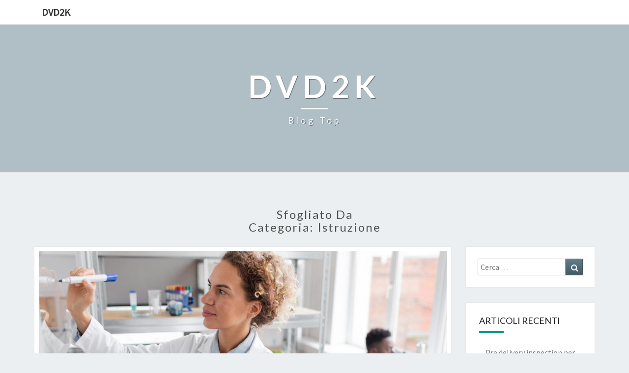

--- FILE ---
content_type: text/html; charset=UTF-8
request_url: https://dvd2k.it/category/istruzione/
body_size: 10496
content:
<!DOCTYPE html>

<!--[if IE 8]>
<html id="ie8" dir="ltr" lang="it-IT" prefix="og: https://ogp.me/ns#">
<![endif]-->
<!--[if !(IE 8) ]><!-->
<html dir="ltr" lang="it-IT" prefix="og: https://ogp.me/ns#">
<!--<![endif]-->
<head>
<meta charset="UTF-8" />
<meta name="viewport" content="width=device-width" />
<link rel="profile" href="http://gmpg.org/xfn/11" />
<link rel="pingback" href="https://dvd2k.it/xmlrpc.php" />
<title>istruzione - DVD2K</title>

		<!-- All in One SEO 4.9.1.1 - aioseo.com -->
	<meta name="robots" content="max-image-preview:large" />
	<link rel="canonical" href="https://dvd2k.it/category/istruzione/" />
	<meta name="generator" content="All in One SEO (AIOSEO) 4.9.1.1" />
		<script type="application/ld+json" class="aioseo-schema">
			{"@context":"https:\/\/schema.org","@graph":[{"@type":"BreadcrumbList","@id":"https:\/\/dvd2k.it\/category\/istruzione\/#breadcrumblist","itemListElement":[{"@type":"ListItem","@id":"https:\/\/dvd2k.it#listItem","position":1,"name":"Home","item":"https:\/\/dvd2k.it","nextItem":{"@type":"ListItem","@id":"https:\/\/dvd2k.it\/category\/istruzione\/#listItem","name":"istruzione"}},{"@type":"ListItem","@id":"https:\/\/dvd2k.it\/category\/istruzione\/#listItem","position":2,"name":"istruzione","previousItem":{"@type":"ListItem","@id":"https:\/\/dvd2k.it#listItem","name":"Home"}}]},{"@type":"CollectionPage","@id":"https:\/\/dvd2k.it\/category\/istruzione\/#collectionpage","url":"https:\/\/dvd2k.it\/category\/istruzione\/","name":"istruzione - DVD2K","inLanguage":"it-IT","isPartOf":{"@id":"https:\/\/dvd2k.it\/#website"},"breadcrumb":{"@id":"https:\/\/dvd2k.it\/category\/istruzione\/#breadcrumblist"}},{"@type":"Organization","@id":"https:\/\/dvd2k.it\/#organization","name":"DVD2K","description":"Blog Top","url":"https:\/\/dvd2k.it\/"},{"@type":"WebSite","@id":"https:\/\/dvd2k.it\/#website","url":"https:\/\/dvd2k.it\/","name":"DVD2K","description":"Blog Top","inLanguage":"it-IT","publisher":{"@id":"https:\/\/dvd2k.it\/#organization"}}]}
		</script>
		<!-- All in One SEO -->

<link rel='dns-prefetch' href='//fonts.googleapis.com' />
<link rel="alternate" type="application/rss+xml" title="DVD2K &raquo; Feed" href="https://dvd2k.it/feed/" />
<link rel="alternate" type="application/rss+xml" title="DVD2K &raquo; Feed dei commenti" href="https://dvd2k.it/comments/feed/" />
<link rel="alternate" type="application/rss+xml" title="DVD2K &raquo; istruzione Feed della categoria" href="https://dvd2k.it/category/istruzione/feed/" />
<style id='wp-img-auto-sizes-contain-inline-css' type='text/css'>
img:is([sizes=auto i],[sizes^="auto," i]){contain-intrinsic-size:3000px 1500px}
/*# sourceURL=wp-img-auto-sizes-contain-inline-css */
</style>
<style id='wp-emoji-styles-inline-css' type='text/css'>

	img.wp-smiley, img.emoji {
		display: inline !important;
		border: none !important;
		box-shadow: none !important;
		height: 1em !important;
		width: 1em !important;
		margin: 0 0.07em !important;
		vertical-align: -0.1em !important;
		background: none !important;
		padding: 0 !important;
	}
/*# sourceURL=wp-emoji-styles-inline-css */
</style>
<style id='wp-block-library-inline-css' type='text/css'>
:root{--wp-block-synced-color:#7a00df;--wp-block-synced-color--rgb:122,0,223;--wp-bound-block-color:var(--wp-block-synced-color);--wp-editor-canvas-background:#ddd;--wp-admin-theme-color:#007cba;--wp-admin-theme-color--rgb:0,124,186;--wp-admin-theme-color-darker-10:#006ba1;--wp-admin-theme-color-darker-10--rgb:0,107,160.5;--wp-admin-theme-color-darker-20:#005a87;--wp-admin-theme-color-darker-20--rgb:0,90,135;--wp-admin-border-width-focus:2px}@media (min-resolution:192dpi){:root{--wp-admin-border-width-focus:1.5px}}.wp-element-button{cursor:pointer}:root .has-very-light-gray-background-color{background-color:#eee}:root .has-very-dark-gray-background-color{background-color:#313131}:root .has-very-light-gray-color{color:#eee}:root .has-very-dark-gray-color{color:#313131}:root .has-vivid-green-cyan-to-vivid-cyan-blue-gradient-background{background:linear-gradient(135deg,#00d084,#0693e3)}:root .has-purple-crush-gradient-background{background:linear-gradient(135deg,#34e2e4,#4721fb 50%,#ab1dfe)}:root .has-hazy-dawn-gradient-background{background:linear-gradient(135deg,#faaca8,#dad0ec)}:root .has-subdued-olive-gradient-background{background:linear-gradient(135deg,#fafae1,#67a671)}:root .has-atomic-cream-gradient-background{background:linear-gradient(135deg,#fdd79a,#004a59)}:root .has-nightshade-gradient-background{background:linear-gradient(135deg,#330968,#31cdcf)}:root .has-midnight-gradient-background{background:linear-gradient(135deg,#020381,#2874fc)}:root{--wp--preset--font-size--normal:16px;--wp--preset--font-size--huge:42px}.has-regular-font-size{font-size:1em}.has-larger-font-size{font-size:2.625em}.has-normal-font-size{font-size:var(--wp--preset--font-size--normal)}.has-huge-font-size{font-size:var(--wp--preset--font-size--huge)}.has-text-align-center{text-align:center}.has-text-align-left{text-align:left}.has-text-align-right{text-align:right}.has-fit-text{white-space:nowrap!important}#end-resizable-editor-section{display:none}.aligncenter{clear:both}.items-justified-left{justify-content:flex-start}.items-justified-center{justify-content:center}.items-justified-right{justify-content:flex-end}.items-justified-space-between{justify-content:space-between}.screen-reader-text{border:0;clip-path:inset(50%);height:1px;margin:-1px;overflow:hidden;padding:0;position:absolute;width:1px;word-wrap:normal!important}.screen-reader-text:focus{background-color:#ddd;clip-path:none;color:#444;display:block;font-size:1em;height:auto;left:5px;line-height:normal;padding:15px 23px 14px;text-decoration:none;top:5px;width:auto;z-index:100000}html :where(.has-border-color){border-style:solid}html :where([style*=border-top-color]){border-top-style:solid}html :where([style*=border-right-color]){border-right-style:solid}html :where([style*=border-bottom-color]){border-bottom-style:solid}html :where([style*=border-left-color]){border-left-style:solid}html :where([style*=border-width]){border-style:solid}html :where([style*=border-top-width]){border-top-style:solid}html :where([style*=border-right-width]){border-right-style:solid}html :where([style*=border-bottom-width]){border-bottom-style:solid}html :where([style*=border-left-width]){border-left-style:solid}html :where(img[class*=wp-image-]){height:auto;max-width:100%}:where(figure){margin:0 0 1em}html :where(.is-position-sticky){--wp-admin--admin-bar--position-offset:var(--wp-admin--admin-bar--height,0px)}@media screen and (max-width:600px){html :where(.is-position-sticky){--wp-admin--admin-bar--position-offset:0px}}

/*# sourceURL=wp-block-library-inline-css */
</style><style id='global-styles-inline-css' type='text/css'>
:root{--wp--preset--aspect-ratio--square: 1;--wp--preset--aspect-ratio--4-3: 4/3;--wp--preset--aspect-ratio--3-4: 3/4;--wp--preset--aspect-ratio--3-2: 3/2;--wp--preset--aspect-ratio--2-3: 2/3;--wp--preset--aspect-ratio--16-9: 16/9;--wp--preset--aspect-ratio--9-16: 9/16;--wp--preset--color--black: #000000;--wp--preset--color--cyan-bluish-gray: #abb8c3;--wp--preset--color--white: #ffffff;--wp--preset--color--pale-pink: #f78da7;--wp--preset--color--vivid-red: #cf2e2e;--wp--preset--color--luminous-vivid-orange: #ff6900;--wp--preset--color--luminous-vivid-amber: #fcb900;--wp--preset--color--light-green-cyan: #7bdcb5;--wp--preset--color--vivid-green-cyan: #00d084;--wp--preset--color--pale-cyan-blue: #8ed1fc;--wp--preset--color--vivid-cyan-blue: #0693e3;--wp--preset--color--vivid-purple: #9b51e0;--wp--preset--gradient--vivid-cyan-blue-to-vivid-purple: linear-gradient(135deg,rgb(6,147,227) 0%,rgb(155,81,224) 100%);--wp--preset--gradient--light-green-cyan-to-vivid-green-cyan: linear-gradient(135deg,rgb(122,220,180) 0%,rgb(0,208,130) 100%);--wp--preset--gradient--luminous-vivid-amber-to-luminous-vivid-orange: linear-gradient(135deg,rgb(252,185,0) 0%,rgb(255,105,0) 100%);--wp--preset--gradient--luminous-vivid-orange-to-vivid-red: linear-gradient(135deg,rgb(255,105,0) 0%,rgb(207,46,46) 100%);--wp--preset--gradient--very-light-gray-to-cyan-bluish-gray: linear-gradient(135deg,rgb(238,238,238) 0%,rgb(169,184,195) 100%);--wp--preset--gradient--cool-to-warm-spectrum: linear-gradient(135deg,rgb(74,234,220) 0%,rgb(151,120,209) 20%,rgb(207,42,186) 40%,rgb(238,44,130) 60%,rgb(251,105,98) 80%,rgb(254,248,76) 100%);--wp--preset--gradient--blush-light-purple: linear-gradient(135deg,rgb(255,206,236) 0%,rgb(152,150,240) 100%);--wp--preset--gradient--blush-bordeaux: linear-gradient(135deg,rgb(254,205,165) 0%,rgb(254,45,45) 50%,rgb(107,0,62) 100%);--wp--preset--gradient--luminous-dusk: linear-gradient(135deg,rgb(255,203,112) 0%,rgb(199,81,192) 50%,rgb(65,88,208) 100%);--wp--preset--gradient--pale-ocean: linear-gradient(135deg,rgb(255,245,203) 0%,rgb(182,227,212) 50%,rgb(51,167,181) 100%);--wp--preset--gradient--electric-grass: linear-gradient(135deg,rgb(202,248,128) 0%,rgb(113,206,126) 100%);--wp--preset--gradient--midnight: linear-gradient(135deg,rgb(2,3,129) 0%,rgb(40,116,252) 100%);--wp--preset--font-size--small: 13px;--wp--preset--font-size--medium: 20px;--wp--preset--font-size--large: 36px;--wp--preset--font-size--x-large: 42px;--wp--preset--spacing--20: 0.44rem;--wp--preset--spacing--30: 0.67rem;--wp--preset--spacing--40: 1rem;--wp--preset--spacing--50: 1.5rem;--wp--preset--spacing--60: 2.25rem;--wp--preset--spacing--70: 3.38rem;--wp--preset--spacing--80: 5.06rem;--wp--preset--shadow--natural: 6px 6px 9px rgba(0, 0, 0, 0.2);--wp--preset--shadow--deep: 12px 12px 50px rgba(0, 0, 0, 0.4);--wp--preset--shadow--sharp: 6px 6px 0px rgba(0, 0, 0, 0.2);--wp--preset--shadow--outlined: 6px 6px 0px -3px rgb(255, 255, 255), 6px 6px rgb(0, 0, 0);--wp--preset--shadow--crisp: 6px 6px 0px rgb(0, 0, 0);}:where(.is-layout-flex){gap: 0.5em;}:where(.is-layout-grid){gap: 0.5em;}body .is-layout-flex{display: flex;}.is-layout-flex{flex-wrap: wrap;align-items: center;}.is-layout-flex > :is(*, div){margin: 0;}body .is-layout-grid{display: grid;}.is-layout-grid > :is(*, div){margin: 0;}:where(.wp-block-columns.is-layout-flex){gap: 2em;}:where(.wp-block-columns.is-layout-grid){gap: 2em;}:where(.wp-block-post-template.is-layout-flex){gap: 1.25em;}:where(.wp-block-post-template.is-layout-grid){gap: 1.25em;}.has-black-color{color: var(--wp--preset--color--black) !important;}.has-cyan-bluish-gray-color{color: var(--wp--preset--color--cyan-bluish-gray) !important;}.has-white-color{color: var(--wp--preset--color--white) !important;}.has-pale-pink-color{color: var(--wp--preset--color--pale-pink) !important;}.has-vivid-red-color{color: var(--wp--preset--color--vivid-red) !important;}.has-luminous-vivid-orange-color{color: var(--wp--preset--color--luminous-vivid-orange) !important;}.has-luminous-vivid-amber-color{color: var(--wp--preset--color--luminous-vivid-amber) !important;}.has-light-green-cyan-color{color: var(--wp--preset--color--light-green-cyan) !important;}.has-vivid-green-cyan-color{color: var(--wp--preset--color--vivid-green-cyan) !important;}.has-pale-cyan-blue-color{color: var(--wp--preset--color--pale-cyan-blue) !important;}.has-vivid-cyan-blue-color{color: var(--wp--preset--color--vivid-cyan-blue) !important;}.has-vivid-purple-color{color: var(--wp--preset--color--vivid-purple) !important;}.has-black-background-color{background-color: var(--wp--preset--color--black) !important;}.has-cyan-bluish-gray-background-color{background-color: var(--wp--preset--color--cyan-bluish-gray) !important;}.has-white-background-color{background-color: var(--wp--preset--color--white) !important;}.has-pale-pink-background-color{background-color: var(--wp--preset--color--pale-pink) !important;}.has-vivid-red-background-color{background-color: var(--wp--preset--color--vivid-red) !important;}.has-luminous-vivid-orange-background-color{background-color: var(--wp--preset--color--luminous-vivid-orange) !important;}.has-luminous-vivid-amber-background-color{background-color: var(--wp--preset--color--luminous-vivid-amber) !important;}.has-light-green-cyan-background-color{background-color: var(--wp--preset--color--light-green-cyan) !important;}.has-vivid-green-cyan-background-color{background-color: var(--wp--preset--color--vivid-green-cyan) !important;}.has-pale-cyan-blue-background-color{background-color: var(--wp--preset--color--pale-cyan-blue) !important;}.has-vivid-cyan-blue-background-color{background-color: var(--wp--preset--color--vivid-cyan-blue) !important;}.has-vivid-purple-background-color{background-color: var(--wp--preset--color--vivid-purple) !important;}.has-black-border-color{border-color: var(--wp--preset--color--black) !important;}.has-cyan-bluish-gray-border-color{border-color: var(--wp--preset--color--cyan-bluish-gray) !important;}.has-white-border-color{border-color: var(--wp--preset--color--white) !important;}.has-pale-pink-border-color{border-color: var(--wp--preset--color--pale-pink) !important;}.has-vivid-red-border-color{border-color: var(--wp--preset--color--vivid-red) !important;}.has-luminous-vivid-orange-border-color{border-color: var(--wp--preset--color--luminous-vivid-orange) !important;}.has-luminous-vivid-amber-border-color{border-color: var(--wp--preset--color--luminous-vivid-amber) !important;}.has-light-green-cyan-border-color{border-color: var(--wp--preset--color--light-green-cyan) !important;}.has-vivid-green-cyan-border-color{border-color: var(--wp--preset--color--vivid-green-cyan) !important;}.has-pale-cyan-blue-border-color{border-color: var(--wp--preset--color--pale-cyan-blue) !important;}.has-vivid-cyan-blue-border-color{border-color: var(--wp--preset--color--vivid-cyan-blue) !important;}.has-vivid-purple-border-color{border-color: var(--wp--preset--color--vivid-purple) !important;}.has-vivid-cyan-blue-to-vivid-purple-gradient-background{background: var(--wp--preset--gradient--vivid-cyan-blue-to-vivid-purple) !important;}.has-light-green-cyan-to-vivid-green-cyan-gradient-background{background: var(--wp--preset--gradient--light-green-cyan-to-vivid-green-cyan) !important;}.has-luminous-vivid-amber-to-luminous-vivid-orange-gradient-background{background: var(--wp--preset--gradient--luminous-vivid-amber-to-luminous-vivid-orange) !important;}.has-luminous-vivid-orange-to-vivid-red-gradient-background{background: var(--wp--preset--gradient--luminous-vivid-orange-to-vivid-red) !important;}.has-very-light-gray-to-cyan-bluish-gray-gradient-background{background: var(--wp--preset--gradient--very-light-gray-to-cyan-bluish-gray) !important;}.has-cool-to-warm-spectrum-gradient-background{background: var(--wp--preset--gradient--cool-to-warm-spectrum) !important;}.has-blush-light-purple-gradient-background{background: var(--wp--preset--gradient--blush-light-purple) !important;}.has-blush-bordeaux-gradient-background{background: var(--wp--preset--gradient--blush-bordeaux) !important;}.has-luminous-dusk-gradient-background{background: var(--wp--preset--gradient--luminous-dusk) !important;}.has-pale-ocean-gradient-background{background: var(--wp--preset--gradient--pale-ocean) !important;}.has-electric-grass-gradient-background{background: var(--wp--preset--gradient--electric-grass) !important;}.has-midnight-gradient-background{background: var(--wp--preset--gradient--midnight) !important;}.has-small-font-size{font-size: var(--wp--preset--font-size--small) !important;}.has-medium-font-size{font-size: var(--wp--preset--font-size--medium) !important;}.has-large-font-size{font-size: var(--wp--preset--font-size--large) !important;}.has-x-large-font-size{font-size: var(--wp--preset--font-size--x-large) !important;}
/*# sourceURL=global-styles-inline-css */
</style>

<style id='classic-theme-styles-inline-css' type='text/css'>
/*! This file is auto-generated */
.wp-block-button__link{color:#fff;background-color:#32373c;border-radius:9999px;box-shadow:none;text-decoration:none;padding:calc(.667em + 2px) calc(1.333em + 2px);font-size:1.125em}.wp-block-file__button{background:#32373c;color:#fff;text-decoration:none}
/*# sourceURL=/wp-includes/css/classic-themes.min.css */
</style>
<link rel='stylesheet' id='cmplz-general-css' href='https://dvd2k.it/wp-content/plugins/complianz-gdpr/assets/css/cookieblocker.min.css?ver=1765451870' type='text/css' media='all' />
<link rel='stylesheet' id='bootstrap-css' href='https://dvd2k.it/wp-content/themes/nisarg/css/bootstrap.css?ver=6.9' type='text/css' media='all' />
<link rel='stylesheet' id='font-awesome-css' href='https://dvd2k.it/wp-content/themes/nisarg/font-awesome/css/font-awesome.min.css?ver=6.9' type='text/css' media='all' />
<link rel='stylesheet' id='nisarg-style-css' href='https://dvd2k.it/wp-content/themes/nisarg/style.css?ver=6.9' type='text/css' media='all' />
<style id='nisarg-style-inline-css' type='text/css'>
	/* Color Scheme */

	/* Accent Color */

	a:active,
	a:hover,
	a:focus {
	    color: #009688;
	}

	.main-navigation .primary-menu > li > a:hover, .main-navigation .primary-menu > li > a:focus {
		color: #009688;
	}
	
	.main-navigation .primary-menu .sub-menu .current_page_item > a,
	.main-navigation .primary-menu .sub-menu .current-menu-item > a {
		color: #009688;
	}
	.main-navigation .primary-menu .sub-menu .current_page_item > a:hover,
	.main-navigation .primary-menu .sub-menu .current_page_item > a:focus,
	.main-navigation .primary-menu .sub-menu .current-menu-item > a:hover,
	.main-navigation .primary-menu .sub-menu .current-menu-item > a:focus {
		background-color: #fff;
		color: #009688;
	}
	.dropdown-toggle:hover,
	.dropdown-toggle:focus {
		color: #009688;
	}

	@media (min-width: 768px){
		.main-navigation .primary-menu > .current_page_item > a,
		.main-navigation .primary-menu > .current_page_item > a:hover,
		.main-navigation .primary-menu > .current_page_item > a:focus,
		.main-navigation .primary-menu > .current-menu-item > a,
		.main-navigation .primary-menu > .current-menu-item > a:hover,
		.main-navigation .primary-menu > .current-menu-item > a:focus,
		.main-navigation .primary-menu > .current_page_ancestor > a,
		.main-navigation .primary-menu > .current_page_ancestor > a:hover,
		.main-navigation .primary-menu > .current_page_ancestor > a:focus,
		.main-navigation .primary-menu > .current-menu-ancestor > a,
		.main-navigation .primary-menu > .current-menu-ancestor > a:hover,
		.main-navigation .primary-menu > .current-menu-ancestor > a:focus {
			border-top: 4px solid #009688;
		}
		.main-navigation ul ul a:hover,
		.main-navigation ul ul a.focus {
			color: #fff;
			background-color: #009688;
		}
	}

	.main-navigation .primary-menu > .open > a, .main-navigation .primary-menu > .open > a:hover, .main-navigation .primary-menu > .open > a:focus {
		color: #009688;
	}

	.main-navigation .primary-menu > li > .sub-menu  li > a:hover,
	.main-navigation .primary-menu > li > .sub-menu  li > a:focus {
		color: #fff;
		background-color: #009688;
	}

	@media (max-width: 767px) {
		.main-navigation .primary-menu .open .sub-menu > li > a:hover {
			color: #fff;
			background-color: #009688;
		}
	}

	.sticky-post{
		color: #fff;
	    background: #009688; 
	}
	
	.entry-title a:hover,
	.entry-title a:focus{
	    color: #009688;
	}

	.entry-header .entry-meta::after{
	    background: #009688;
	}

	.fa {
		color: #009688;
	}

	.btn-default{
		border-bottom: 1px solid #009688;
	}

	.btn-default:hover, .btn-default:focus{
	    border-bottom: 1px solid #009688;
	    background-color: #009688;
	}

	.nav-previous:hover, .nav-next:hover{
	    border: 1px solid #009688;
	    background-color: #009688;
	}

	.next-post a:hover,.prev-post a:hover{
	    color: #009688;
	}

	.posts-navigation .next-post a:hover .fa, .posts-navigation .prev-post a:hover .fa{
	    color: #009688;
	}


	#secondary .widget-title::after{
		position: absolute;
	    width: 50px;
	    display: block;
	    height: 4px;    
	    bottom: -15px;
		background-color: #009688;
	    content: "";
	}

	#secondary .widget a:hover,
	#secondary .widget a:focus{
		color: #009688;
	}

	#secondary .widget_calendar tbody a {
		color: #fff;
		padding: 0.2em;
	    background-color: #009688;
	}

	#secondary .widget_calendar tbody a:hover{
		color: #fff;
	    padding: 0.2em;
	    background-color: #009688;  
	}	

/*# sourceURL=nisarg-style-inline-css */
</style>
<link rel='stylesheet' id='nisarggooglefonts-css' href='//fonts.googleapis.com/css?family=Lato:400,300italic,700|Source+Sans+Pro:400,400italic' type='text/css' media='all' />
<script type="text/javascript" src="https://dvd2k.it/wp-includes/js/jquery/jquery.min.js?ver=3.7.1" id="jquery-core-js"></script>
<script type="text/javascript" src="https://dvd2k.it/wp-includes/js/jquery/jquery-migrate.min.js?ver=3.4.1" id="jquery-migrate-js"></script>
<link rel="https://api.w.org/" href="https://dvd2k.it/wp-json/" /><link rel="alternate" title="JSON" type="application/json" href="https://dvd2k.it/wp-json/wp/v2/categories/25" /><link rel="EditURI" type="application/rsd+xml" title="RSD" href="https://dvd2k.it/xmlrpc.php?rsd" />
<meta name="generator" content="WordPress 6.9" />

<style type="text/css">
        .site-header { background: ; }
</style>

<style type="text/css">.recentcomments a{display:inline !important;padding:0 !important;margin:0 !important;}</style>		<style type="text/css" id="nisarg-header-css">
					.site-header{
				-webkit-box-shadow: 0px 0px 1px 1px rgba(182,182,182,0.3);
		    	-moz-box-shadow: 0px 0px 1px 1px rgba(182,182,182,0.3);
		    	-o-box-shadow: 0px 0px 1px 1px rgba(182,182,182,0.3);
		    	box-shadow: 0px 0px 1px 1px rgba(182,182,182,0.3);
			}
			.site-header {
					height: 300px;
				}
				@media (max-width: 767px) {
					.site-header {
						height: 200px;
					}
				}
				@media (max-width: 359px) {
					.site-header {
						height: 150px;
					}
				}
					.site-header .home-link {
				min-height: 0;
			}
					.site-title,
			.site-description {
				color: #fff;
			}
			.site-title::after{
				background: #fff;
				content:"";
			}
		</style>
		</head>
<body class="archive category category-istruzione category-25 wp-theme-nisarg group-blog">
<div id="page" class="hfeed site">
<header id="masthead"  role="banner">
	<nav id="site-navigation" class="main-navigation navbar-fixed-top navbar-left" role="navigation">
		<!-- Brand and toggle get grouped for better mobile display -->
		<div class="container" id="navigation_menu">
			<div class="navbar-header">
									<a class="navbar-brand" href="https://dvd2k.it/">DVD2K</a>
			</div><!-- .navbar-header -->
					</div><!--#container-->
	</nav>
	<div id="cc_spacer"></div><!-- used to clear fixed navigation by the themes js -->  
	<div class="site-header">
		<div class="site-branding">
			<a class="home-link" href="https://dvd2k.it/" title="DVD2K" rel="home">
				<h1 class="site-title">DVD2K</h1>
				<h2 class="site-description">Blog Top</h2>
			</a>
		</div><!--.site-branding-->
	</div><!--.site-header-->
</header>
<div id="content" class="site-content">
	<div class="container">
		<div class="row">
							<header class="archive-page-header">
					<h3 class="archive-page-title">Sfogliato da<br>Categoria: <span>istruzione</span></h3>				</header><!-- .page-header -->
				<div id="primary" class="col-md-9 content-area">
					<main id="main" class="site-main" role="main">
					
<article id="post-714"  class="post-content post-714 post type-post status-publish format-standard has-post-thumbnail hentry category-formazione category-istruzione">

	
	        <div class="featured-image">
        	        	<a href="https://dvd2k.it/limportanza-della-formazione-nel-settore-farmaceutico-con-insegnanti-professionisti/" rel="bookmark">
            <img width="1000" height="576" src="https://dvd2k.it/wp-content/uploads/2025/02/2148776142-1000x576.jpg" class="attachment-nisarg-full-width size-nisarg-full-width wp-post-image" alt="" decoding="async" fetchpriority="high" />                        </a>         
        </div>
        
	<header class="entry-header">

		<span class="screen-reader-text">L&#8217;Importanza della Formazione nel Settore Farmaceutico con Insegnanti Professionisti</span>

					<h2 class="entry-title">
				<a href="https://dvd2k.it/limportanza-della-formazione-nel-settore-farmaceutico-con-insegnanti-professionisti/" rel="bookmark">L&#8217;Importanza della Formazione nel Settore Farmaceutico con Insegnanti Professionisti</a>
			</h2>
		
				<div class="entry-meta">
			<h5 class="entry-date"><i class="fa fa-calendar-o"></i> <a href="https://dvd2k.it/limportanza-della-formazione-nel-settore-farmaceutico-con-insegnanti-professionisti/" title="11:26" rel="bookmark"><time class="entry-date" datetime="2025-02-14T11:26:01+01:00" pubdate>14 Febbraio 2025 </time></a><span class="byline"><span class="sep"></span><i class="fa fa-user"></i>
<span class="author vcard"><a class="url fn n" href="https://dvd2k.it/author/editor/" title="Vedi tutti gli articoli di editor" rel="author">editor</a></span></span></h5>
		</div><!-- .entry-meta -->
			</header><!-- .entry-header -->

	<div class="entry-summary">
		<p>Qualità dell&#8217;Istruzione e Aggiornamento Professionale La Formazione nel farmaceutico è un elemento cruciale per garantire che i professionisti del settore siano adeguatamente preparati ad affrontare le sfide di un mercato in continua evoluzione. Affidarsi a insegnanti professionisti con esperienza nel campo significa ricevere un&#8217;istruzione di alta qualità, basata su conoscenze aggiornate e pratiche consolidate. Gli insegnanti esperti non solo trasmettono informazioni teoriche, ma offrono anche esempi pratici e casi studio che rendono l&#8217;apprendimento più efficace e pertinente. In un settore&#8230;</p>
<p class="read-more"><a class="btn btn-default" href="https://dvd2k.it/limportanza-della-formazione-nel-settore-farmaceutico-con-insegnanti-professionisti/">Leggi tutto<span class="screen-reader-text"> Leggi tutto</span></a></p>
	</div><!-- .entry-summary -->

	<footer class="entry-footer">
			</footer><!-- .entry-footer -->
</article><!-- #post-## -->

<article id="post-460"  class="post-content post-460 post type-post status-publish format-standard has-post-thumbnail hentry category-formazione category-istruzione">

	
	        <div class="featured-image">
        	        	<a href="https://dvd2k.it/scuola-di-musica-a-trieste-scegli-con-attentamente-per-nutrire-la-tua-passione-musicale/" rel="bookmark">
            <img width="900" height="506" src="https://dvd2k.it/wp-content/uploads/2023/12/fdkfdlk.jpg" class="attachment-nisarg-full-width size-nisarg-full-width wp-post-image" alt="" decoding="async" srcset="https://dvd2k.it/wp-content/uploads/2023/12/fdkfdlk.jpg 900w, https://dvd2k.it/wp-content/uploads/2023/12/fdkfdlk-300x169.jpg 300w, https://dvd2k.it/wp-content/uploads/2023/12/fdkfdlk-768x432.jpg 768w, https://dvd2k.it/wp-content/uploads/2023/12/fdkfdlk-480x270.jpg 480w" sizes="(max-width: 900px) 100vw, 900px" />                        </a>         
        </div>
        
	<header class="entry-header">

		<span class="screen-reader-text">Scuola di Musica a Trieste: Scegli con Attentamente per Nutrire la Tua Passione Musicale</span>

					<h2 class="entry-title">
				<a href="https://dvd2k.it/scuola-di-musica-a-trieste-scegli-con-attentamente-per-nutrire-la-tua-passione-musicale/" rel="bookmark">Scuola di Musica a Trieste: Scegli con Attentamente per Nutrire la Tua Passione Musicale</a>
			</h2>
		
				<div class="entry-meta">
			<h5 class="entry-date"><i class="fa fa-calendar-o"></i> <a href="https://dvd2k.it/scuola-di-musica-a-trieste-scegli-con-attentamente-per-nutrire-la-tua-passione-musicale/" title="12:03" rel="bookmark"><time class="entry-date" datetime="2023-12-29T12:03:29+01:00" pubdate>29 Dicembre 2023 </time></a><span class="byline"><span class="sep"></span><i class="fa fa-user"></i>
<span class="author vcard"><a class="url fn n" href="https://dvd2k.it/author/editor/" title="Vedi tutti gli articoli di editor" rel="author">editor</a></span></span></h5>
		</div><!-- .entry-meta -->
			</header><!-- .entry-header -->

	<div class="entry-summary">
		<p>Se stai cercando una scuola di musica a Trieste per coltivare la tua passione per la musica, è essenziale fare una scelta ponderata. La città offre una vasta gamma di opzioni, ciascuna con le proprie peculiarità e approcci educativi. Ecco perché è cruciale dedicare del tempo a valutare attentamente le opzioni disponibili prima di prendere una decisione. Ecco, quindi, perché è così importante la scelta della scuola di musica a trieste. Scuola di musica a trieste: ecco perché è così&#8230;</p>
<p class="read-more"><a class="btn btn-default" href="https://dvd2k.it/scuola-di-musica-a-trieste-scegli-con-attentamente-per-nutrire-la-tua-passione-musicale/">Leggi tutto<span class="screen-reader-text"> Leggi tutto</span></a></p>
	</div><!-- .entry-summary -->

	<footer class="entry-footer">
			</footer><!-- .entry-footer -->
</article><!-- #post-## -->

<article id="post-412"  class="post-content post-412 post type-post status-publish format-standard has-post-thumbnail hentry category-formazione category-istruzione">

	
	        <div class="featured-image">
        	        	<a href="https://dvd2k.it/corsi-di-musical-a-seregno-sprigiona-la-tua-creativita/" rel="bookmark">
            <img width="1038" height="576" src="https://dvd2k.it/wp-content/uploads/2023/10/ritratto-dinamico-di-giovane-uomo-e-donna-che-balla-hiphop-isolato-su-sfondo-nero-con-effetto-di-luci-miste-1038x576.jpg" class="attachment-nisarg-full-width size-nisarg-full-width wp-post-image" alt="" decoding="async" />                        </a>         
        </div>
        
	<header class="entry-header">

		<span class="screen-reader-text">Corsi di musical a Seregno: sprigiona la tua creatività</span>

					<h2 class="entry-title">
				<a href="https://dvd2k.it/corsi-di-musical-a-seregno-sprigiona-la-tua-creativita/" rel="bookmark">Corsi di musical a Seregno: sprigiona la tua creatività</a>
			</h2>
		
				<div class="entry-meta">
			<h5 class="entry-date"><i class="fa fa-calendar-o"></i> <a href="https://dvd2k.it/corsi-di-musical-a-seregno-sprigiona-la-tua-creativita/" title="14:43" rel="bookmark"><time class="entry-date" datetime="2023-10-23T14:43:07+02:00" pubdate>23 Ottobre 2023 </time></a><span class="byline"><span class="sep"></span><i class="fa fa-user"></i>
<span class="author vcard"><a class="url fn n" href="https://dvd2k.it/author/editor/" title="Vedi tutti gli articoli di editor" rel="author">editor</a></span></span></h5>
		</div><!-- .entry-meta -->
			</header><!-- .entry-header -->

	<div class="entry-summary">
		<p>Corsi di musical a Seregno, dove passione e talento si uniscono Il mondo del musical è un universo affascinante e coinvolgente, in cui musica, danza e dramma si fondono per creare spettacoli straordinari che catturano l&#8217;immaginazione del pubblico. Per coloro che sognano di calcare il palcoscenico e vivere l&#8217;emozione di esibirsi in un musical, i corsi di musical a Seregno organizzati da Musical FARM, offrono un percorso formativo entusiasmante e gratificante. I musical hanno il potere di trasportare gli spettatori&#8230;</p>
<p class="read-more"><a class="btn btn-default" href="https://dvd2k.it/corsi-di-musical-a-seregno-sprigiona-la-tua-creativita/">Leggi tutto<span class="screen-reader-text"> Leggi tutto</span></a></p>
	</div><!-- .entry-summary -->

	<footer class="entry-footer">
			</footer><!-- .entry-footer -->
</article><!-- #post-## -->
							</main><!-- #main -->
			</div><!-- #primary -->
			<div id="secondary" class="col-md-3 sidebar widget-area" role="complementary">
		<aside id="search-2" class="widget widget_search">
<form role="search" method="get" class="search-form" action="https://dvd2k.it/">
	<label>
		<span class="screen-reader-text">Cerca:</span>
		<input type="search" class="search-field" placeholder="Cerca &hellip;" value="" name="s" title="Cerca:" /> 
	</label>
	<button type="submit" class="search-submit"><span class="screen-reader-text">Cerca</span></button>
</form>
</aside>
		<aside id="recent-posts-2" class="widget widget_recent_entries">
		<h4 class="widget-title">Articoli recenti</h4>
		<ul>
											<li>
					<a href="https://dvd2k.it/pre-delivery-inspection-per-flotte-il-metodo-escargo/">Pre delivery inspection per flotte: il metodo Escargo</a>
									</li>
											<li>
					<a href="https://dvd2k.it/emergenza-dentista-napoli-perche-affidarsi-a-un-professionista-qualificato-fa-la-differenza/">Emergenza dentista Napoli: perché affidarsi a un professionista qualificato fa la differenza</a>
									</li>
											<li>
					<a href="https://dvd2k.it/etichette-adesive-in-rotolo-perche-sono-importanti-e-cosa-sapere/">Etichette adesive in rotolo: perché sono importanti e cosa sapere</a>
									</li>
											<li>
					<a href="https://dvd2k.it/localizzazione-gps-e-monitoraggio-autoparco-i-vantaggi-di-affidarsi-a-professionisti/">Localizzazione GPS e Monitoraggio Autoparco: I Vantaggi di Affidarsi a Professionisti</a>
									</li>
											<li>
					<a href="https://dvd2k.it/cosa-devi-sapere-sui-parcheggi-automatici-meccanizzati/">Cosa devi sapere sui parcheggi automatici meccanizzati</a>
									</li>
					</ul>

		</aside><aside id="recent-comments-2" class="widget widget_recent_comments"><h4 class="widget-title">Commenti recenti</h4><ul id="recentcomments"></ul></aside><aside id="archives-2" class="widget widget_archive"><h4 class="widget-title">Archivi</h4>
			<ul>
					<li><a href='https://dvd2k.it/2026/01/'>Gennaio 2026</a></li>
	<li><a href='https://dvd2k.it/2025/12/'>Dicembre 2025</a></li>
	<li><a href='https://dvd2k.it/2025/11/'>Novembre 2025</a></li>
	<li><a href='https://dvd2k.it/2025/10/'>Ottobre 2025</a></li>
	<li><a href='https://dvd2k.it/2025/09/'>Settembre 2025</a></li>
	<li><a href='https://dvd2k.it/2025/08/'>Agosto 2025</a></li>
	<li><a href='https://dvd2k.it/2025/07/'>Luglio 2025</a></li>
	<li><a href='https://dvd2k.it/2025/05/'>Maggio 2025</a></li>
	<li><a href='https://dvd2k.it/2025/03/'>Marzo 2025</a></li>
	<li><a href='https://dvd2k.it/2025/02/'>Febbraio 2025</a></li>
	<li><a href='https://dvd2k.it/2025/01/'>Gennaio 2025</a></li>
	<li><a href='https://dvd2k.it/2024/12/'>Dicembre 2024</a></li>
	<li><a href='https://dvd2k.it/2024/11/'>Novembre 2024</a></li>
	<li><a href='https://dvd2k.it/2024/10/'>Ottobre 2024</a></li>
	<li><a href='https://dvd2k.it/2024/09/'>Settembre 2024</a></li>
	<li><a href='https://dvd2k.it/2024/08/'>Agosto 2024</a></li>
	<li><a href='https://dvd2k.it/2024/07/'>Luglio 2024</a></li>
	<li><a href='https://dvd2k.it/2024/06/'>Giugno 2024</a></li>
	<li><a href='https://dvd2k.it/2024/05/'>Maggio 2024</a></li>
	<li><a href='https://dvd2k.it/2024/04/'>Aprile 2024</a></li>
	<li><a href='https://dvd2k.it/2024/03/'>Marzo 2024</a></li>
	<li><a href='https://dvd2k.it/2024/02/'>Febbraio 2024</a></li>
	<li><a href='https://dvd2k.it/2024/01/'>Gennaio 2024</a></li>
	<li><a href='https://dvd2k.it/2023/12/'>Dicembre 2023</a></li>
	<li><a href='https://dvd2k.it/2023/11/'>Novembre 2023</a></li>
	<li><a href='https://dvd2k.it/2023/10/'>Ottobre 2023</a></li>
	<li><a href='https://dvd2k.it/2023/09/'>Settembre 2023</a></li>
	<li><a href='https://dvd2k.it/2023/08/'>Agosto 2023</a></li>
	<li><a href='https://dvd2k.it/2023/07/'>Luglio 2023</a></li>
	<li><a href='https://dvd2k.it/2023/06/'>Giugno 2023</a></li>
	<li><a href='https://dvd2k.it/2023/05/'>Maggio 2023</a></li>
	<li><a href='https://dvd2k.it/2023/04/'>Aprile 2023</a></li>
	<li><a href='https://dvd2k.it/2023/03/'>Marzo 2023</a></li>
	<li><a href='https://dvd2k.it/2023/02/'>Febbraio 2023</a></li>
	<li><a href='https://dvd2k.it/2023/01/'>Gennaio 2023</a></li>
	<li><a href='https://dvd2k.it/2022/12/'>Dicembre 2022</a></li>
	<li><a href='https://dvd2k.it/2022/11/'>Novembre 2022</a></li>
	<li><a href='https://dvd2k.it/2022/10/'>Ottobre 2022</a></li>
	<li><a href='https://dvd2k.it/2022/08/'>Agosto 2022</a></li>
	<li><a href='https://dvd2k.it/2022/07/'>Luglio 2022</a></li>
	<li><a href='https://dvd2k.it/2022/06/'>Giugno 2022</a></li>
	<li><a href='https://dvd2k.it/2022/04/'>Aprile 2022</a></li>
	<li><a href='https://dvd2k.it/2022/03/'>Marzo 2022</a></li>
	<li><a href='https://dvd2k.it/2022/02/'>Febbraio 2022</a></li>
	<li><a href='https://dvd2k.it/2021/12/'>Dicembre 2021</a></li>
	<li><a href='https://dvd2k.it/2021/11/'>Novembre 2021</a></li>
	<li><a href='https://dvd2k.it/2021/10/'>Ottobre 2021</a></li>
	<li><a href='https://dvd2k.it/2021/07/'>Luglio 2021</a></li>
	<li><a href='https://dvd2k.it/2021/04/'>Aprile 2021</a></li>
	<li><a href='https://dvd2k.it/2021/03/'>Marzo 2021</a></li>
	<li><a href='https://dvd2k.it/2021/02/'>Febbraio 2021</a></li>
	<li><a href='https://dvd2k.it/2021/01/'>Gennaio 2021</a></li>
			</ul>

			</aside><aside id="categories-2" class="widget widget_categories"><h4 class="widget-title">Categorie</h4>
			<ul>
					<li class="cat-item cat-item-33"><a href="https://dvd2k.it/category/animali/">animali</a>
</li>
	<li class="cat-item cat-item-34"><a href="https://dvd2k.it/category/architettura/">architettura</a>
</li>
	<li class="cat-item cat-item-16"><a href="https://dvd2k.it/category/arredamento/">arredamento</a>
</li>
	<li class="cat-item cat-item-8"><a href="https://dvd2k.it/category/automotive/">automotive</a>
</li>
	<li class="cat-item cat-item-27"><a href="https://dvd2k.it/category/aziende/">aziende</a>
</li>
	<li class="cat-item cat-item-23"><a href="https://dvd2k.it/category/beauty/">Beauty</a>
</li>
	<li class="cat-item cat-item-17"><a href="https://dvd2k.it/category/casa/">casa</a>
</li>
	<li class="cat-item cat-item-18"><a href="https://dvd2k.it/category/design/">design</a>
</li>
	<li class="cat-item cat-item-30"><a href="https://dvd2k.it/category/economia-finanza/">economia/finanza</a>
</li>
	<li class="cat-item cat-item-32"><a href="https://dvd2k.it/category/fashion/">fashion</a>
</li>
	<li class="cat-item cat-item-22"><a href="https://dvd2k.it/category/food/">food</a>
</li>
	<li class="cat-item cat-item-26"><a href="https://dvd2k.it/category/formazione/">formazione</a>
</li>
	<li class="cat-item cat-item-24"><a href="https://dvd2k.it/category/formazione-e-istruzione/">formazione e istruzione</a>
</li>
	<li class="cat-item cat-item-25 current-cat"><a aria-current="page" href="https://dvd2k.it/category/istruzione/">istruzione</a>
</li>
	<li class="cat-item cat-item-20"><a href="https://dvd2k.it/category/lavoro/">lavoro</a>
</li>
	<li class="cat-item cat-item-14"><a href="https://dvd2k.it/category/lifestyle/">Lifestyle</a>
</li>
	<li class="cat-item cat-item-3"><a href="https://dvd2k.it/category/marketing/">Marketing</a>
</li>
	<li class="cat-item cat-item-4"><a href="https://dvd2k.it/category/medicina/">medicina</a>
</li>
	<li class="cat-item cat-item-7"><a href="https://dvd2k.it/category/motori/">motori</a>
</li>
	<li class="cat-item cat-item-21"><a href="https://dvd2k.it/category/professioni/">professioni</a>
</li>
	<li class="cat-item cat-item-5"><a href="https://dvd2k.it/category/salute/">salute</a>
</li>
	<li class="cat-item cat-item-13"><a href="https://dvd2k.it/category/salute-e-benessere/">Salute e benessere</a>
</li>
	<li class="cat-item cat-item-1"><a href="https://dvd2k.it/category/senza-categoria/">Senza categoria</a>
</li>
	<li class="cat-item cat-item-2"><a href="https://dvd2k.it/category/servizi/">servizi</a>
</li>
	<li class="cat-item cat-item-10"><a href="https://dvd2k.it/category/servizi-per-la-casa/">Servizi per la casa</a>
</li>
	<li class="cat-item cat-item-6"><a href="https://dvd2k.it/category/servizi-per-le-aziende/">servizi per le aziende</a>
</li>
	<li class="cat-item cat-item-31"><a href="https://dvd2k.it/category/shopping/">shopping</a>
</li>
	<li class="cat-item cat-item-19"><a href="https://dvd2k.it/category/sport/">sport</a>
</li>
	<li class="cat-item cat-item-11"><a href="https://dvd2k.it/category/travel/">travel</a>
</li>
	<li class="cat-item cat-item-12"><a href="https://dvd2k.it/category/viaggi/">viaggi</a>
</li>
	<li class="cat-item cat-item-9"><a href="https://dvd2k.it/category/web/">web</a>
</li>
	<li class="cat-item cat-item-15"><a href="https://dvd2k.it/category/web-marketing/">web marketing</a>
</li>
	<li class="cat-item cat-item-35"><a href="https://dvd2k.it/category/wedding/">wedding</a>
</li>
			</ul>

			</aside><aside id="meta-2" class="widget widget_meta"><h4 class="widget-title">Meta</h4>
		<ul>
						<li><a href="https://dvd2k.it/ingadsic93p/">Accedi</a></li>
			<li><a href="https://dvd2k.it/feed/">Feed dei contenuti</a></li>
			<li><a href="https://dvd2k.it/comments/feed/">Feed dei commenti</a></li>

			<li><a href="https://it.wordpress.org/">WordPress.org</a></li>
		</ul>

		</aside><aside id="text-2" class="widget widget_text"><h4 class="widget-title">Note Legali</h4>			<div class="textwidget"><p>Questo sito non costituisce testata giornalistica e non ha carattere periodico essendo aggiornato secondo la disponibilità e la reperibilità dei materiali. Pertanto non può essere considerato in alcun modo un prodotto editoriale ai sensi della L. n. 62 del 7/3/2001. Tutti i marchi riportati appartengono ai legittimi proprietari; marchi di terzi, nomi di prodotti, nomi commerciali, nomi corporativi e società citati possono essere marchi di proprietà dei rispettivi titolari o marchi registrati d’altre società e sono stati utilizzati a puro scopo esplicativo ed a beneficio del possessore, senza alcun fine di violazione dei diritti di Copyright vigenti. Questo sito utilizza solo cookie tecnici, in totale rispetto della normativa europea. Maggiori dettagli alla pagina: <a href="https://www.dvd2k.it/privacy">PRIVACY</a></p>
</div>
		</aside></div><!-- #secondary .widget-area -->


		</div> <!--.row-->
	</div><!--.container-->
	</div><!-- #content -->
	<footer id="colophon" class="site-footer" role="contentinfo">
		<div class="site-info">
			&copy; 2026			<span class="sep"> | </span>
			Proudly powered by 			<a href=" https://it.wordpress.org/" >WordPress</a>
			<span class="sep"> | </span>
			Tema: <a href="https://wordpress.org/themes/nisarg/" rel="designer">Nisarg</a>		</div><!-- .site-info -->
	</footer><!-- #colophon -->
</div><!-- #page -->
<script type="speculationrules">
{"prefetch":[{"source":"document","where":{"and":[{"href_matches":"/*"},{"not":{"href_matches":["/wp-*.php","/wp-admin/*","/wp-content/uploads/*","/wp-content/*","/wp-content/plugins/*","/wp-content/themes/nisarg/*","/*\\?(.+)"]}},{"not":{"selector_matches":"a[rel~=\"nofollow\"]"}},{"not":{"selector_matches":".no-prefetch, .no-prefetch a"}}]},"eagerness":"conservative"}]}
</script>
			<script data-category="functional">
											</script>
			<script type="module"  src="https://dvd2k.it/wp-content/plugins/all-in-one-seo-pack/dist/Lite/assets/table-of-contents.95d0dfce.js?ver=4.9.1.1" id="aioseo/js/src/vue/standalone/blocks/table-of-contents/frontend.js-js"></script>
<script type="text/javascript" src="https://dvd2k.it/wp-content/themes/nisarg/js/bootstrap.js?ver=6.9" id="bootstrap-js"></script>
<script type="text/javascript" src="https://dvd2k.it/wp-content/themes/nisarg/js/navigation.js?ver=6.9" id="nisarg-navigation-js"></script>
<script type="text/javascript" src="https://dvd2k.it/wp-content/themes/nisarg/js/skip-link-focus-fix.js?ver=6.9" id="nisarg-skip-link-focus-fix-js"></script>
<script type="text/javascript" id="nisarg-js-js-extra">
/* <![CDATA[ */
var screenReaderText = {"expand":"espandi il menu figlio","collapse":"comprimi il menu figlio"};
//# sourceURL=nisarg-js-js-extra
/* ]]> */
</script>
<script type="text/javascript" src="https://dvd2k.it/wp-content/themes/nisarg/js/nisarg.js?ver=6.9" id="nisarg-js-js"></script>
<script id="wp-emoji-settings" type="application/json">
{"baseUrl":"https://s.w.org/images/core/emoji/17.0.2/72x72/","ext":".png","svgUrl":"https://s.w.org/images/core/emoji/17.0.2/svg/","svgExt":".svg","source":{"concatemoji":"https://dvd2k.it/wp-includes/js/wp-emoji-release.min.js?ver=6.9"}}
</script>
<script type="module">
/* <![CDATA[ */
/*! This file is auto-generated */
const a=JSON.parse(document.getElementById("wp-emoji-settings").textContent),o=(window._wpemojiSettings=a,"wpEmojiSettingsSupports"),s=["flag","emoji"];function i(e){try{var t={supportTests:e,timestamp:(new Date).valueOf()};sessionStorage.setItem(o,JSON.stringify(t))}catch(e){}}function c(e,t,n){e.clearRect(0,0,e.canvas.width,e.canvas.height),e.fillText(t,0,0);t=new Uint32Array(e.getImageData(0,0,e.canvas.width,e.canvas.height).data);e.clearRect(0,0,e.canvas.width,e.canvas.height),e.fillText(n,0,0);const a=new Uint32Array(e.getImageData(0,0,e.canvas.width,e.canvas.height).data);return t.every((e,t)=>e===a[t])}function p(e,t){e.clearRect(0,0,e.canvas.width,e.canvas.height),e.fillText(t,0,0);var n=e.getImageData(16,16,1,1);for(let e=0;e<n.data.length;e++)if(0!==n.data[e])return!1;return!0}function u(e,t,n,a){switch(t){case"flag":return n(e,"\ud83c\udff3\ufe0f\u200d\u26a7\ufe0f","\ud83c\udff3\ufe0f\u200b\u26a7\ufe0f")?!1:!n(e,"\ud83c\udde8\ud83c\uddf6","\ud83c\udde8\u200b\ud83c\uddf6")&&!n(e,"\ud83c\udff4\udb40\udc67\udb40\udc62\udb40\udc65\udb40\udc6e\udb40\udc67\udb40\udc7f","\ud83c\udff4\u200b\udb40\udc67\u200b\udb40\udc62\u200b\udb40\udc65\u200b\udb40\udc6e\u200b\udb40\udc67\u200b\udb40\udc7f");case"emoji":return!a(e,"\ud83e\u1fac8")}return!1}function f(e,t,n,a){let r;const o=(r="undefined"!=typeof WorkerGlobalScope&&self instanceof WorkerGlobalScope?new OffscreenCanvas(300,150):document.createElement("canvas")).getContext("2d",{willReadFrequently:!0}),s=(o.textBaseline="top",o.font="600 32px Arial",{});return e.forEach(e=>{s[e]=t(o,e,n,a)}),s}function r(e){var t=document.createElement("script");t.src=e,t.defer=!0,document.head.appendChild(t)}a.supports={everything:!0,everythingExceptFlag:!0},new Promise(t=>{let n=function(){try{var e=JSON.parse(sessionStorage.getItem(o));if("object"==typeof e&&"number"==typeof e.timestamp&&(new Date).valueOf()<e.timestamp+604800&&"object"==typeof e.supportTests)return e.supportTests}catch(e){}return null}();if(!n){if("undefined"!=typeof Worker&&"undefined"!=typeof OffscreenCanvas&&"undefined"!=typeof URL&&URL.createObjectURL&&"undefined"!=typeof Blob)try{var e="postMessage("+f.toString()+"("+[JSON.stringify(s),u.toString(),c.toString(),p.toString()].join(",")+"));",a=new Blob([e],{type:"text/javascript"});const r=new Worker(URL.createObjectURL(a),{name:"wpTestEmojiSupports"});return void(r.onmessage=e=>{i(n=e.data),r.terminate(),t(n)})}catch(e){}i(n=f(s,u,c,p))}t(n)}).then(e=>{for(const n in e)a.supports[n]=e[n],a.supports.everything=a.supports.everything&&a.supports[n],"flag"!==n&&(a.supports.everythingExceptFlag=a.supports.everythingExceptFlag&&a.supports[n]);var t;a.supports.everythingExceptFlag=a.supports.everythingExceptFlag&&!a.supports.flag,a.supports.everything||((t=a.source||{}).concatemoji?r(t.concatemoji):t.wpemoji&&t.twemoji&&(r(t.twemoji),r(t.wpemoji)))});
//# sourceURL=https://dvd2k.it/wp-includes/js/wp-emoji-loader.min.js
/* ]]> */
</script>
</body>
</html>
